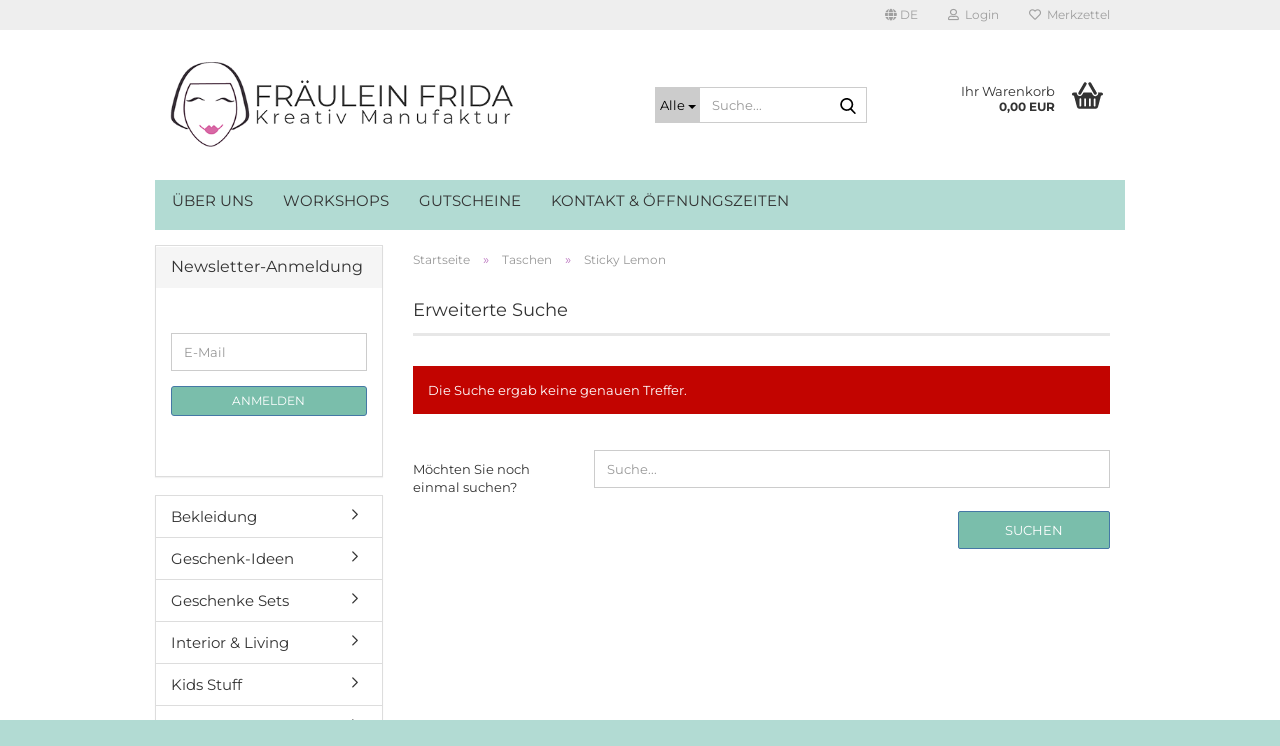

--- FILE ---
content_type: text/html; charset=utf-8
request_url: https://www.frauleinfrida.de/taschen/category-80/?language=de
body_size: 10959
content:





	<!DOCTYPE html>
	<html xmlns="http://www.w3.org/1999/xhtml" dir="ltr" lang="de">
		
			<head>
				
					
					<!--

					=========================================================
					Shopsoftware by Gambio GmbH (c) 2005-2023 [www.gambio.de]
					=========================================================

					Gambio GmbH offers you highly scalable E-Commerce-Solutions and Services.
					The Shopsoftware is redistributable under the GNU General Public License (Version 2) [http://www.gnu.org/licenses/gpl-2.0.html].
					based on: E-Commerce Engine Copyright (c) 2006 xt:Commerce, created by Mario Zanier & Guido Winger and licensed under GNU/GPL.
					Information and contribution at http://www.xt-commerce.com

					=========================================================
					Please visit our website: www.gambio.de
					=========================================================

					-->
				

                
    

                    
                

				
					<meta name="viewport" content="width=device-width, initial-scale=1, minimum-scale=1.0" />
				

				
					<meta http-equiv="Content-Type" content="text/html; charset=utf-8" />
		<meta name="language" content="de" />
		<meta name="keywords" content="fraeulein frida,memmingen,geschenke,accessoires,uashmama,papeterie,geburtstag,Stofftaschen,servietten,dekoration,seifen,gesichtsroller, food, pasta,tassen,für sie,für ihn," />
		<meta property="og:image" content="https://www.frauleinfrida.de/images/categories/og/" />
		<meta property="og:title" content="Sticky Lemon" />
		<meta property="og:type" content="product.group" />
		<title>Sticky Lemon</title>

				

								
									

				
					<base href="https://www.frauleinfrida.de/" />
				

				
											
							<link rel="shortcut icon" href="https://www.frauleinfrida.de/images/logos/favicon.ico" type="image/x-icon" />
						
									

				
									

				
											
							<link id="main-css" type="text/css" rel="stylesheet" href="public/theme/styles/system/main.min.css?bust=1768206910" />
						
									

				
					<meta name="robots" content="index,follow" />
		<link rel="canonical" href="https://www.frauleinfrida.de/taschen/category-80/?language=de" />
		<meta property="og:url" content="https://www.frauleinfrida.de/taschen/category-80/?language=de">
		<link rel="alternate" hreflang="x-default" href="https://www.frauleinfrida.de/taschen/category-80/?language=de" />
		<link rel="alternate" hreflang="en" href="https://www.frauleinfrida.de/category-13/sticky-lemon/?language=en" />
		<link rel="alternate" hreflang="de" href="https://www.frauleinfrida.de/taschen/category-80/?language=de" />
		<!-- Global site tag (gtag.js) - Google Analytics -->
<script async src="https://www.googletagmanager.com/gtag/js?id=UA-161698387-1"></script>
<script>
  window.dataLayer = window.dataLayer || [];
  function gtag(){dataLayer.push(arguments);}
  gtag('js', new Date());

  gtag('config', 'UA-161698387-1');
</script><script src="https://cdn.gambiohub.com/sdk/1.2.0/dist/bundle.js"></script><script>var payPalText = {"ecsNote":"Bitte w\u00e4hlen Sie ihre gew\u00fcnschte PayPal-Zahlungsweise.","paypalUnavailable":"PayPal steht f\u00fcr diese Transaktion im Moment nicht zur Verf\u00fcgung.","errorContinue":"weiter","continueToPayPal":"Weiter mit","errorCheckData":"Es ist ein Fehler aufgetreten. Bitte \u00fcberpr\u00fcfen Sie Ihre Eingaben."};var payPalButtonSettings = {"env":"live","commit":false,"style":{"label":"checkout","shape":"rect","color":"gold","layout":"vertical","tagline":false},"locale":"","fundingCardAllowed":true,"fundingELVAllowed":true,"fundingCreditAllowed":false,"createPaymentUrl":"https:\/\/www.frauleinfrida.de\/shop.php?do=PayPalHub\/CreatePayment&initiator=ecs","authorizedPaymentUrl":"https:\/\/www.frauleinfrida.de\/shop.php?do=PayPalHub\/AuthorizedPayment&initiator=ecs","checkoutUrl":"https:\/\/www.frauleinfrida.de\/shop.php?do=PayPalHub\/RedirectGuest","useVault":false,"jssrc":"https:\/\/www.paypal.com\/sdk\/js?client-id=AVEjCpwSc-e9jOY8dHKoTUckaKtPo0shiwe_T2rKtxp30K4TYGRopYjsUS6Qmkj6bILd7Nt72pbMWCXe&commit=false&intent=capture&components=buttons%2Cmarks%2Cmessages%2Cfunding-eligibility%2Cgooglepay%2Capplepay%2Ccard-fields&integration-date=2021-11-25&enable-funding=paylater&merchant-id=FFRRAATDVRNJJ&currency=EUR","partnerAttributionId":"GambioGmbH_Cart_Hub_PPXO","createOrderUrl":"https:\/\/www.frauleinfrida.de\/shop.php?do=PayPalHub\/CreateOrder&initiator=ecs","getOrderUrl":"https:\/\/www.frauleinfrida.de\/shop.php?do=PayPalHub\/GetOrder","approvedOrderUrl":"https:\/\/www.frauleinfrida.de\/shop.php?do=PayPalHub\/ApprovedOrder&initiator=ecs","paymentApproved":false,"developmentMode":false,"cartAmount":0};var jsShoppingCart = {"languageCode":"de","verifySca":"https:\/\/www.frauleinfrida.de\/shop.php?do=PayPalHub\/VerifySca","totalAmount":"0.00","currency":"EUR","env":"live","commit":false,"style":{"label":"checkout","shape":"rect","color":"gold","layout":"vertical","tagline":false},"locale":"","fundingCardAllowed":true,"fundingELVAllowed":true,"fundingCreditAllowed":false,"createPaymentUrl":"https:\/\/www.frauleinfrida.de\/shop.php?do=PayPalHub\/CreatePayment&initiator=ecs","authorizedPaymentUrl":"https:\/\/www.frauleinfrida.de\/shop.php?do=PayPalHub\/AuthorizedPayment&initiator=ecs","checkoutUrl":"https:\/\/www.frauleinfrida.de\/shop.php?do=PayPalHub\/RedirectGuest","useVault":false,"jssrc":"https:\/\/www.paypal.com\/sdk\/js?client-id=AVEjCpwSc-e9jOY8dHKoTUckaKtPo0shiwe_T2rKtxp30K4TYGRopYjsUS6Qmkj6bILd7Nt72pbMWCXe&commit=false&intent=capture&components=buttons%2Cmarks%2Cmessages%2Cfunding-eligibility%2Cgooglepay%2Capplepay%2Ccard-fields&integration-date=2021-11-25&enable-funding=paylater&merchant-id=FFRRAATDVRNJJ&currency=EUR","partnerAttributionId":"GambioGmbH_Cart_Hub_PPXO","createOrderUrl":"https:\/\/www.frauleinfrida.de\/shop.php?do=PayPalHub\/CreateOrder&initiator=ecs","getOrderUrl":"https:\/\/www.frauleinfrida.de\/shop.php?do=PayPalHub\/GetOrder","approvedOrderUrl":"https:\/\/www.frauleinfrida.de\/shop.php?do=PayPalHub\/ApprovedOrder&initiator=ecs","paymentApproved":false,"developmentMode":false,"cartAmount":0};var payPalBannerSettings = {};</script><script id="paypalconsent" type="application/json">{"purpose_id":null}</script><script src="GXModules/Gambio/Hub/Shop/Javascript/PayPalLoader.js?v=1764777409" async></script><link rel="stylesheet" href="https://cdn.gambiohub.com/sdk/1.2.0/dist/css/gambio_hub.css">
				

				
									
			</head>
		
		
			<body class="page-index-type-c80 page-index-type-gm_boosted_category page-index-type-language page-index-type-cat page-index-type-cPath"
				  data-gambio-namespace="https://www.frauleinfrida.de/public/theme/javascripts/system"
				  data-jse-namespace="https://www.frauleinfrida.de/JSEngine/build"
				  data-gambio-controller="initialize"
				  data-gambio-widget="input_number responsive_image_loader transitions image_maps modal history dropdown core_workarounds anchor"
				  data-input_number-separator=","
					>

				
					
				

				
									

				
									
		




	



	
		<div id="outer-wrapper" >
			
				<header id="header" class="navbar">
					
	





	<div id="topbar-container">
						
		
					

		
			<div class="navbar-topbar">
				
					<nav data-gambio-widget="menu link_crypter" data-menu-switch-element-position="false" data-menu-events='{"desktop": ["click"], "mobile": ["click"]}' data-menu-ignore-class="dropdown-menu">
						<ul class="nav navbar-nav navbar-right" data-menu-replace="partial">

                            <li class="navbar-topbar-item">
                                <ul id="secondaryNavigation" class="nav navbar-nav ignore-menu">
                                                                    </ul>

                                <script id="secondaryNavigation-menu-template" type="text/mustache">
                                    
                                        <ul id="secondaryNavigation" class="nav navbar-nav">
                                            <li v-for="(item, index) in items" class="navbar-topbar-item hidden-xs content-manager-item">
                                                <a href="javascript:;" :title="item.title" @click="goTo(item.content)">
                                                    <span class="fa fa-arrow-circle-right visble-xs-block"></span>
                                                    {{item.title}}
                                                </a>
                                            </li>
                                        </ul>
                                    
                                </script>
                            </li>

							
															

							
															

							
															

							
															

							
															

															<li class="dropdown navbar-topbar-item first">

									
																					
												<a href="#" aria-label="Sprache auswählen" title="Sprache auswählen" class="dropdown-toggle" data-toggle-hover="dropdown" role="button">

													
														<span class="language-code hidden-xs">
																															
																	<span class="fa fa-globe"></span>
																
																														de
														</span>
													

													
														<span class="visible-xs-block">
																															
																	<span class="fa fa-globe"></span>
																
																														&nbsp;Sprache
														</span>
													
												</a>
											
																			

									<ul class="level_2 dropdown-menu ignore-menu arrow-top">
										<li class="arrow"></li>
										<li>
											
												<form action="/taschen/category-80/?language=de" method="POST" class="form-horizontal">

													
																													
																<div class="form-group">
																	<label style="display: inline">Sprache auswählen
																	    
	<select name="language" class="form-control">
					
				<option value="de" selected="selected">Deutsch</option>
			
					
				<option value="en">English</option>
			
			</select>

                                                                    </label>
																</div>
															
																											

													
																											

													
																											

													
														<div class="dropdown-footer row">
															<input type="submit" class="btn btn-primary btn-block" value="Speichern" title="Speichern" />
														</div>
													

													

												</form>
											
										</li>
									</ul>
								</li>
							
							
																	
										<li class="dropdown navbar-topbar-item">
											<a title="Anmeldung" href="/taschen/category-80/?language=de#" class="dropdown-toggle" data-toggle-hover="dropdown" role="button" aria-label="Login">
												
																											
															<span class="fa fa-user-o"></span>
														
																									

												&nbsp;Login
											</a>
											




	<ul class="dropdown-menu dropdown-menu-login arrow-top">
		
			<li class="arrow"></li>
		
		
		
			<li class="dropdown-header hidden-xs">Login</li>
		
		
		
			<li>
				<form action="https://www.frauleinfrida.de/login.php?action=process" method="post" class="form-horizontal">
					<input type="hidden" name="return_url" value="https://www.frauleinfrida.de/taschen/category-80/?language=de">
					<input type="hidden" name="return_url_hash" value="ac858726f82b3e1f45498efb44be5271f4ac59df39af8fdd7e4f780ce59c441d">
					
						<div class="form-group">
                            <label for="box-login-dropdown-login-username" class="form-control sr-only">E-Mail</label>
							<input
                                autocomplete="username"
                                type="email"
                                id="box-login-dropdown-login-username"
                                class="form-control"
                                placeholder="E-Mail"
                                name="email_address"
                                oninput="this.setCustomValidity('')"
                                oninvalid="this.setCustomValidity('Bitte geben Sie eine korrekte Emailadresse ein')"
                            />
						</div>
					
					
                        <div class="form-group password-form-field" data-gambio-widget="show_password">
                            <label for="box-login-dropdown-login-password" class="form-control sr-only">Passwort</label>
                            <input autocomplete="current-password" type="password" id="box-login-dropdown-login-password" class="form-control" placeholder="Passwort" name="password" />
                            <button class="btn show-password hidden" type="button">
                                <i class="fa fa-eye" aria-hidden="true"></i>
                                <span class="sr-only">Toggle Password View</span>
                            </button>
                        </div>
					
					
						<div class="dropdown-footer row">
							
	
								
									<input type="submit" class="btn btn-primary btn-block" value="Anmelden" />
								
								<ul>
									
										<li>
											<a title="Konto erstellen" href="https://www.frauleinfrida.de/shop.php?do=CreateRegistree">
												Konto erstellen
											</a>
										</li>
									
									
										<li>
											<a title="Passwort vergessen?" href="https://www.frauleinfrida.de/password_double_opt.php">
												Passwort vergessen?
											</a>
										</li>
									
								</ul>
							
	

	
						</div>
					
				</form>
			</li>
		
	</ul>


										</li>
									
															

							
																	
										<li class="navbar-topbar-item">
											<a href="https://www.frauleinfrida.de/wish_list.php" title="Merkzettel anzeigen" aria-label="Merkzettel">
												
																											
															<span class="fa fa-heart-o"></span>
														
																									

												&nbsp;Merkzettel
											</a>
										</li>
									
															

							
						</ul>
					</nav>
				
			</div>
		
	</div>




	<div class="inside">

		<div class="row">

		
												
			<div class="navbar-header" data-gambio-widget="mobile_menu">
									
							
		<div id="navbar-brand" class="navbar-brand">
			<a href="https://www.frauleinfrida.de/" title="  besondere nachhaltige Geschenkideen - Onlineshop - Baby / Kindergeschenke - frauleinfrida.de">
				<img id="main-header-logo" class="img-responsive" src="https://www.frauleinfrida.de/images/logos/frauleinfrida-logo-middle_logo.png" alt="  besondere nachhaltige Geschenkideen - Onlineshop - Baby / Kindergeschenke - frauleinfrida.de-Logo">
			</a>
		</div>
	
					
								
					
	
	
			
	
		<button type="button" class="navbar-toggle" aria-label="navigationbar toggle button" data-mobile_menu-target="#categories .navbar-collapse"
		        data-mobile_menu-body-class="categories-open" data-mobile_menu-toggle-content-visibility>
			<img src="public/theme/images/svgs/bars.svg" class="gx-menu svg--inject" alt="menu bars icon">
		</button>
	
	
	
		<button type="button" class="navbar-toggle cart-icon" data-mobile_menu-location="shopping_cart.php">
			<img src="public/theme/images/svgs/basket.svg" class="gx-cart-basket svg--inject" alt="shopping cart icon">
			<span class="cart-products-count hidden">
				0
			</span>
		</button>
	
	
			
			<button type="button" class="navbar-toggle" aria-label="searchbar toggle button" data-mobile_menu-target=".navbar-search" data-mobile_menu-body-class="search-open"
					data-mobile_menu-toggle-content-visibility>
				<img src="public/theme/images/svgs/search.svg" class="gx-search svg--inject" alt="search icon">
			</button>
		
	
				
			</div>
		

		
							






	<div class="navbar-search collapse">

		
						<p class="navbar-search-header dropdown-header">Suche</p>
		

		
			<form role="search" action="advanced_search_result.php" method="get" data-gambio-widget="live_search">

				<div class="navbar-search-input-group input-group">
					<div class="navbar-search-input-group-btn input-group-btn custom-dropdown" data-dropdown-trigger-change="false" data-dropdown-trigger-no-change="false">

						
							<button aria-label="Suche..." type="button" class="btn btn-default dropdown-toggle" data-toggle="dropdown" aria-haspopup="true" aria-expanded="false">
								<span class="dropdown-name">Alle</span> <span class="caret"></span>
							</button>
						

						
															
									<ul class="dropdown-menu">
																				
												<li><a href="#" data-rel="0">Alle</a></li>
											
																							
													<li><a href="#" data-rel="2">Geschenk-Ideen</a></li>
												
																							
													<li><a href="#" data-rel="72">Marken</a></li>
												
																							
													<li><a href="#" data-rel="88">Interior & Living</a></li>
												
																							
													<li><a href="#" data-rel="92">Sale</a></li>
												
																							
													<li><a href="#" data-rel="100">Geschenke Sets</a></li>
												
																							
													<li><a href="#" data-rel="101">Kids Stuff</a></li>
												
																							
													<li><a href="#" data-rel="122">Bekleidung</a></li>
												
																							
													<li><a href="#" data-rel="153">My Jewellery</a></li>
												
																							
													<li><a href="#" data-rel="9">Küche</a></li>
												
																							
													<li><a href="#" data-rel="10">Papeterie</a></li>
												
																							
													<li><a href="#" data-rel="11">Schmuck</a></li>
												
																							
													<li><a href="#" data-rel="13">Taschen</a></li>
												
																							
													<li><a href="#" data-rel="14">Trend</a></li>
												
																														</ul>
								
													

						
															
                                    <label for="top-search-button-categories-id" class="sr-only">Alle</label>
									<select id="top-search-button-categories-id" name="categories_id">
										<option value="0">Alle</option>
																																	
													<option value="2">Geschenk-Ideen</option>
												
																							
													<option value="72">Marken</option>
												
																							
													<option value="88">Interior & Living</option>
												
																							
													<option value="92">Sale</option>
												
																							
													<option value="100">Geschenke Sets</option>
												
																							
													<option value="101">Kids Stuff</option>
												
																							
													<option value="122">Bekleidung</option>
												
																							
													<option value="153">My Jewellery</option>
												
																							
													<option value="9">Küche</option>
												
																							
													<option value="10">Papeterie</option>
												
																							
													<option value="11">Schmuck</option>
												
																							
													<option value="13">Taschen</option>
												
																							
													<option value="14">Trend</option>
												
																														</select>
								
													

					</div>
					<input type="text" id="search-field-input" name="keywords" placeholder="Suche..." class="form-control search-input" autocomplete="off" />
					
					<button aria-label="Suche..." type="submit" class="form-control-feedback">
						<img src="public/theme/images/svgs/search.svg" class="gx-search-input svg--inject" alt="search icon">
					</button>
					

                    <label for="search-field-input" class="control-label sr-only">Suche...</label>
					

				</div>


									<input type="hidden" value="1" name="inc_subcat" />
				
				
					<div class="navbar-search-footer visible-xs-block">
						
							<button class="btn btn-primary btn-block" type="submit">
								Suche...
							</button>
						
						
							<a href="advanced_search.php" class="btn btn-default btn-block" title="Erweiterte Suche">
								Erweiterte Suche
							</a>
						
					</div>
				

				<div class="search-result-container"></div>

			</form>
		
	</div>


					

		
					

		
    		<!-- layout_header honeygrid -->
							
					


	<nav id="cart-container" class="navbar-cart" data-gambio-widget="menu cart_dropdown" data-menu-switch-element-position="false">
		
			<ul class="cart-container-inner">
				
					<li>
						<a href="https://www.frauleinfrida.de/shopping_cart.php" class="dropdown-toggle">
							
								<img src="public/theme/images/svgs/basket.svg" alt="shopping cart icon" class="gx-cart-basket svg--inject">
								<span class="cart">
									Ihr Warenkorb<br />
									<span class="products">
										0,00 EUR
									</span>
								</span>
							
							
																	<span class="cart-products-count hidden">
										
									</span>
															
						</a>

						
							



	<ul class="dropdown-menu arrow-top cart-dropdown cart-empty">
		
			<li class="arrow"></li>
		
	
		
					
	
		
            <script>
            function ga4ViewCart() {
                console.log('GA4 is disabled');
            }
        </script>
    
			<li class="cart-dropdown-inside">
		
				
									
				
									
						<div class="cart-empty">
							Sie haben noch keine Artikel in Ihrem Warenkorb.
						</div>
					
								
			</li>
		
	</ul>
						
					</li>
				
			</ul>
		
	</nav>

				
					

		</div>

	</div>









	<noscript>
		<div class="alert alert-danger noscript-notice" role="alert">
			JavaScript ist in Ihrem Browser deaktiviert. Aktivieren Sie JavaScript, um alle Funktionen des Shops nutzen und alle Inhalte sehen zu können.
		</div>
	</noscript>



			



	
					
				<div id="categories">
					<div class="navbar-collapse collapse">
						
							<nav class="navbar-default navbar-categories " data-gambio-widget="menu">
								
									<ul class="level-1 nav navbar-nav">
																					
												<li class="level-1-child topmenu-content" data-id="top_custom-0">
													
														<a class="dropdown-toggle" href="https://www.frauleinfrida.de/info/ueber-uns-3300002.html" target="" title="Über uns">
															Über uns
														</a>
													
												</li>
											
																					
												<li class="level-1-child topmenu-content" data-id="top_custom-1">
													
														<a class="dropdown-toggle" href="https://www.frauleinfrida.de/info/workshops.html" target="" title="Workshops">
															Workshops
														</a>
													
												</li>
											
																					
												<li class="level-1-child topmenu-content" data-id="top_custom-2">
													
														<a class="dropdown-toggle" href="https://www.frauleinfrida.de/info/gutscheine.html" target="" title="Gutscheine">
															Gutscheine
														</a>
													
												</li>
											
																					
												<li class="level-1-child topmenu-content" data-id="top_custom-3">
													
														<a class="dropdown-toggle" href="https://www.frauleinfrida.de/info/ueber-uns.html" target="" title="Kontakt & Öffnungszeiten">
															Kontakt & Öffnungszeiten
														</a>
													
												</li>
											
																				
										
											<li class="dropdown dropdown-more" style="display: none">
												
													<a class="dropdown-toggle" href="#" title="">
														Weitere
													</a>
												
												
													<ul class="level-2 dropdown-menu ignore-menu"></ul>
												
											</li>
										
									</ul>
								
							</nav>
						
					</div>
				</div>
			
			


					</header>
			

			
				
				

			
				<div id="wrapper">
					<div class="row">

						
							<div id="main">
								<div class="main-inside">
									
										
	
			<script type="application/ld+json">{"@context":"https:\/\/schema.org","@type":"BreadcrumbList","itemListElement":[{"@type":"ListItem","position":1,"name":"Startseite","item":"https:\/\/www.frauleinfrida.de\/"},{"@type":"ListItem","position":2,"name":"Taschen","item":"https:\/\/www.frauleinfrida.de\/taschen\/"},{"@type":"ListItem","position":3,"name":"Sticky Lemon","item":"https:\/\/www.frauleinfrida.de\/taschen\/category-80\/?language=de"}]}</script>
	    
		<div id="breadcrumb_navi">
            				<span class="breadcrumbEntry">
													<a href="https://www.frauleinfrida.de/" class="headerNavigation" >
								<span aria-label="Startseite">Startseite</span>
							</a>
											</span>
                <span class="breadcrumbSeparator"> &raquo; </span>            				<span class="breadcrumbEntry">
													<a href="https://www.frauleinfrida.de/taschen/" class="headerNavigation" >
								<span aria-label="Taschen">Taschen</span>
							</a>
											</span>
                <span class="breadcrumbSeparator"> &raquo; </span>            				<span class="breadcrumbEntry">
													<span aria-label="Sticky Lemon">Sticky Lemon</span>
                        					</span>
                            		</div>
    


									

									
										<div id="shop-top-banner">
																					</div>
									

									




	
		


	<div class="filter-selection-container hidden">
				
		
		<p><strong>Aktueller Filter</strong></p>
		
		
			</div>
	
	

	
		<h1>Erweiterte Suche</h1>
	

	
		<div class="alert alert-danger" role="alert">
			Die Suche ergab keine genauen Treffer.
		</div>
	

	
		<form name="new_find" action="advanced_search_result.php" method="get"">
			<input type="hidden" name="GXsid_28bd085addc732b5" value="36282a36ed1535b9dd36d92b990dd67b" />
			<fieldset class="form-horizontal">
                <legend class="sr-only" aria-label="Möchten Sie noch einmal suchen?">Möchten Sie noch einmal suchen?</legend>
				<div class="form-group">
					
						<label for="keywords" class="control-label col-sm-3">
							Möchten Sie noch einmal suchen?
						</label>
					

					
						<div class="col-sm-9 col-lg-6 input-container">
							
								<input type="text"
									   placeholder="Suche..."
									   id="keywords"
									   name="keywords"
									   class="form-control"
									   value="" />
							
						</div>
					
				</div>

				
					<div class="row">
						<div class="col-xs-6 col-sm-4 col-md-3">
							
								&nbsp;
							
						</div>
						<div class="col-xs-6 col-sm-4 col-sm-offset-4 col-md-3 col-md-offset-6 text-right">
							
								<button type="submit" class="btn btn-primary btn-block" title="Suchen">
									Suchen
								</button>
							
						</div>
					</div>
				
			</fieldset>
		</form>
	

    
								</div>
							</div>
						

						
							
    <aside id="left">
        
                            <div id="gm_box_pos_1" class="gm_box_container">



	
		
	<div class="box box-newsletter panel panel-default">
		
			<div class="panel-heading">
									Newsletter-Anmeldung
							</div>
		
		<div class="panel-body">
	
	
	
		<form id="sign_in" action="newsletter.php" method="post" data-jse-extensions="validator">
			
			
				<fieldset>
                    <legend class="sr-only" aria-label="Weiter zur Newsletter-Anmeldung">Weiter zur Newsletter-Anmeldung</legend>
					
					
						<div class="form-group input-container">
							<span class="input-container">
								
                                    <label for="newsletter-email" class="form-control sr-only">E-Mail</label>
									<input type="email" placeholder="E-Mail" class="form-control validate" id="newsletter-email" name="email" value="" data-validator-validate="required email" />
									<i class="fa fa-envelope"></i>
								
							</span>
						</div>
					
					
					
						<div class="form-group">
							
								<button type="submit" class="btn btn-block btn-primary btn-sm" title="Weiter zur Newsletter-Anmeldung">
									Anmelden
								</button>
							
						</div>
					
			
				</fieldset>
			
		
		</form>
	
	
	
		
		</div>
	</div>
	

</div>
<div id="gm_box_pos_2" class="gm_box_container">


	<div class="box box-categories panel panel-default">
		<nav class="navbar-categories-left"
			 data-gambio-widget="menu"
			 data-menu-menu-type="vertical"
			 data-menu-unfold-level="0"
			 data-menu-accordion="true"
			 data-menu-show-all-link="true"
		>

			
				<ul class="level-1 nav">
					

					
													<li class="dropdown level-1-child"
								data-id="122">
								<a class="dropdown-toggle "
								   href="https://www.frauleinfrida.de/bekleidung/"
								   title="Bekleidung">
																		Bekleidung								</a>

																	<ul data-level="2" class="level-2 dropdown-menu dropdown-menu-child">
										<li class="enter-category show">
											<a class="dropdown-toggle"
											   href="https://www.frauleinfrida.de/bekleidung/"
											   title="Bekleidung">Bekleidung anzeigen</a>
										</li>

										
													<li class="level-2-child"
								data-id="144">
								<a class="dropdown-toggle "
								   href="https://www.frauleinfrida.de/bekleidung/muetzen/"
								   title="Mützen">
																		Mützen								</a>

								
							</li>
													<li class="level-2-child"
								data-id="142">
								<a class="dropdown-toggle "
								   href="https://www.frauleinfrida.de/bekleidung/oberteile/"
								   title="Oberteile">
																		Oberteile								</a>

								
							</li>
													<li class="level-2-child"
								data-id="149">
								<a class="dropdown-toggle "
								   href="https://www.frauleinfrida.de/bekleidung/schals/"
								   title="Schals">
																		Schals								</a>

								
							</li>
													<li class="level-2-child"
								data-id="143">
								<a class="dropdown-toggle "
								   href="https://www.frauleinfrida.de/bekleidung/unterteile/"
								   title="Unterteile">
																		Unterteile								</a>

								
							</li>
											
									</ul>
								
							</li>
													<li class="dropdown level-1-child"
								data-id="2">
								<a class="dropdown-toggle "
								   href="https://www.frauleinfrida.de/geschenk-ideen/"
								   title="Geschenk-Ideen">
																		Geschenk-Ideen								</a>

																	<ul data-level="2" class="level-2 dropdown-menu dropdown-menu-child">
										<li class="enter-category show">
											<a class="dropdown-toggle"
											   href="https://www.frauleinfrida.de/geschenk-ideen/"
											   title="Geschenk-Ideen">Geschenk-Ideen anzeigen</a>
										</li>

										
													<li class="dropdown level-2-child"
								data-id="15">
								<a class="dropdown-toggle "
								   href="https://www.frauleinfrida.de/geschenk-ideen/geschenke-fuer-sie/"
								   title="Geschenke für sie">
																		Geschenke für sie								</a>

																	<ul data-level="2" class="level-3 dropdown-menu dropdown-menu-child">
										<li class="enter-category show">
											<a class="dropdown-toggle"
											   href="https://www.frauleinfrida.de/geschenk-ideen/geschenke-fuer-sie/"
											   title="Geschenke für sie">Geschenke für sie anzeigen</a>
										</li>

										
													<li class="level-3-child"
								data-id="62">
								<a class="dropdown-toggle "
								   href="https://www.frauleinfrida.de/geschenk-ideen/geschenke-fuer-sie/beauty-fuer-sie/"
								   title="Beauty für Sie">
																		Beauty für Sie								</a>

								
							</li>
													<li class="level-3-child"
								data-id="66">
								<a class="dropdown-toggle "
								   href="https://www.frauleinfrida.de/geschenk-ideen/geschenke-fuer-sie/geschenke-zum-einzug/"
								   title="Geschenke zum Einzug">
																		Geschenke zum Einzug								</a>

								
							</li>
													<li class="level-3-child"
								data-id="65">
								<a class="dropdown-toggle "
								   href="https://www.frauleinfrida.de/geschenk-ideen/geschenke-fuer-sie/geschirr/"
								   title="Geschirr">
																		Geschirr								</a>

								
							</li>
													<li class="level-3-child"
								data-id="63">
								<a class="dropdown-toggle "
								   href="https://www.frauleinfrida.de/geschenk-ideen/geschenke-fuer-sie/mitbringsel/"
								   title="Mitbringsel">
																		Mitbringsel								</a>

								
							</li>
													<li class="level-3-child"
								data-id="64">
								<a class="dropdown-toggle "
								   href="https://www.frauleinfrida.de/geschenk-ideen/geschenke-fuer-sie/textilien/"
								   title="Textilien">
																		Textilien								</a>

								
							</li>
											
									</ul>
								
							</li>
													<li class="level-2-child"
								data-id="98">
								<a class="dropdown-toggle "
								   href="https://www.frauleinfrida.de/geschenk-ideen/gutschein/"
								   title="Gutschein">
																		Gutschein								</a>

								
							</li>
													<li class="dropdown level-2-child"
								data-id="16">
								<a class="dropdown-toggle "
								   href="https://www.frauleinfrida.de/geschenk-ideen/geschenke-fuer-ihn/"
								   title="Geschenke für ihn">
																		Geschenke für ihn								</a>

																	<ul data-level="2" class="level-3 dropdown-menu dropdown-menu-child">
										<li class="enter-category show">
											<a class="dropdown-toggle"
											   href="https://www.frauleinfrida.de/geschenk-ideen/geschenke-fuer-ihn/"
											   title="Geschenke für ihn">Geschenke für ihn anzeigen</a>
										</li>

										
													<li class="level-3-child"
								data-id="71">
								<a class="dropdown-toggle "
								   href="https://www.frauleinfrida.de/geschenk-ideen/geschenke-fuer-ihn/mitbringsel-71/"
								   title="Mitbringsel">
																		Mitbringsel								</a>

								
							</li>
													<li class="level-3-child"
								data-id="68">
								<a class="dropdown-toggle "
								   href="https://www.frauleinfrida.de/geschenk-ideen/geschenke-fuer-ihn/textilien-68/"
								   title="Textilien">
																		Textilien								</a>

								
							</li>
											
									</ul>
								
							</li>
											
									</ul>
								
							</li>
													<li class="level-1-child"
								data-id="100">
								<a class="dropdown-toggle "
								   href="https://www.frauleinfrida.de/geschenke-sets/"
								   title="Geschenke Sets">
																		Geschenke Sets								</a>

								
							</li>
													<li class="level-1-child"
								data-id="88">
								<a class="dropdown-toggle "
								   href="https://www.frauleinfrida.de/living/"
								   title="Interior &amp; Living">
																		Interior &amp; Living								</a>

								
							</li>
													<li class="level-1-child"
								data-id="101">
								<a class="dropdown-toggle "
								   href="https://www.frauleinfrida.de/kids-stuff/"
								   title="Kids Stuff">
																		Kids Stuff								</a>

								
							</li>
													<li class="dropdown level-1-child"
								data-id="72">
								<a class="dropdown-toggle "
								   href="https://www.frauleinfrida.de/marken/"
								   title="Marken">
																		Marken								</a>

																	<ul data-level="2" class="level-2 dropdown-menu dropdown-menu-child">
										<li class="enter-category show">
											<a class="dropdown-toggle"
											   href="https://www.frauleinfrida.de/marken/"
											   title="Marken">Marken anzeigen</a>
										</li>

										
													<li class="level-2-child"
								data-id="94">
								<a class="dropdown-toggle "
								   href="https://www.frauleinfrida.de/marken/eulenschnitt/"
								   title="Eulenschnitt">
																		Eulenschnitt								</a>

								
							</li>
													<li class="level-2-child"
								data-id="152">
								<a class="dropdown-toggle "
								   href="https://www.frauleinfrida.de/marken/eyeson-off/"
								   title="Eyeson off">
																		Eyeson off								</a>

								
							</li>
													<li class="level-2-child"
								data-id="121">
								<a class="dropdown-toggle "
								   href="https://www.frauleinfrida.de/marken/famvibes/"
								   title="Famvibes">
																		Famvibes								</a>

								
							</li>
													<li class="level-2-child"
								data-id="133">
								<a class="dropdown-toggle "
								   href="https://www.frauleinfrida.de/marken/hello-hossy/"
								   title="Hello Hossy">
																		Hello Hossy								</a>

								
							</li>
													<li class="level-2-child"
								data-id="73">
								<a class="dropdown-toggle "
								   href="https://www.frauleinfrida.de/marken/miss-etoile/"
								   title="Miss Étoile">
																		Miss Étoile								</a>

								
							</li>
													<li class="level-2-child"
								data-id="137">
								<a class="dropdown-toggle "
								   href="https://www.frauleinfrida.de/marken/modamoda/"
								   title="ModaModa">
																		ModaModa								</a>

								
							</li>
													<li class="level-2-child"
								data-id="151">
								<a class="dropdown-toggle "
								   href="https://www.frauleinfrida.de/marken/mrp-schuhe/"
								   title="MRP Schuhe">
																		MRP Schuhe								</a>

								
							</li>
													<li class="level-2-child"
								data-id="111">
								<a class="dropdown-toggle "
								   href="https://www.frauleinfrida.de/marken/oyoy-living/"
								   title="Oyoy Living">
																		Oyoy Living								</a>

								
							</li>
													<li class="level-2-child"
								data-id="87">
								<a class="dropdown-toggle "
								   href="https://www.frauleinfrida.de/marken/pad/"
								   title="PAD">
																		PAD								</a>

								
							</li>
													<li class="level-2-child"
								data-id="132">
								<a class="dropdown-toggle "
								   href="https://www.frauleinfrida.de/marken/pamela-coromoto/"
								   title="Pamela Coromoto">
																		Pamela Coromoto								</a>

								
							</li>
													<li class="level-2-child"
								data-id="150">
								<a class="dropdown-toggle "
								   href="https://www.frauleinfrida.de/marken/pop-phone/"
								   title="Pop Phone">
																		Pop Phone								</a>

								
							</li>
													<li class="level-2-child"
								data-id="141">
								<a class="dropdown-toggle "
								   href="https://www.frauleinfrida.de/marken/rose-in-april/"
								   title="Rose in April">
																		Rose in April								</a>

								
							</li>
													<li class="level-2-child"
								data-id="109">
								<a class="dropdown-toggle "
								   href="https://www.frauleinfrida.de/marken/smeg/"
								   title="SMEG">
																		SMEG								</a>

								
							</li>
													<li class="level-2-child"
								data-id="86">
								<a class="dropdown-toggle "
								   href="https://www.frauleinfrida.de/marken/soruka-86/"
								   title="Soruka">
																		Soruka								</a>

								
							</li>
													<li class="level-2-child"
								data-id="115">
								<a class="dropdown-toggle "
								   href="https://www.frauleinfrida.de/marken/spira-of-sweden/"
								   title="Spira of Sweden">
																		Spira of Sweden								</a>

								
							</li>
													<li class="level-2-child"
								data-id="75">
								<a class="dropdown-toggle "
								   href="https://www.frauleinfrida.de/marken/uashmama-75/"
								   title="Uashmama">
																		Uashmama								</a>

								
							</li>
													<li class="level-2-child"
								data-id="128">
								<a class="dropdown-toggle "
								   href="https://www.frauleinfrida.de/marken/wouf/"
								   title="WOUF">
																		WOUF								</a>

								
							</li>
													<li class="level-2-child"
								data-id="97">
								<a class="dropdown-toggle "
								   href="https://www.frauleinfrida.de/marken/yvonne-ellen/"
								   title="Yvonne Ellen">
																		Yvonne Ellen								</a>

								
							</li>
											
									</ul>
								
							</li>
													<li class="level-1-child"
								data-id="153">
								<a class="dropdown-toggle "
								   href="https://www.frauleinfrida.de/my-jewellery/"
								   title="My Jewellery">
																		My Jewellery								</a>

								
							</li>
													<li class="level-1-child"
								data-id="92">
								<a class="dropdown-toggle "
								   href="https://www.frauleinfrida.de/sale/"
								   title="Sale">
																		Sale								</a>

								
							</li>
													<li class="dropdown level-1-child"
								data-id="9">
								<a class="dropdown-toggle "
								   href="https://www.frauleinfrida.de/kueche/"
								   title="Küche">
																		Küche								</a>

																	<ul data-level="2" class="level-2 dropdown-menu dropdown-menu-child">
										<li class="enter-category show">
											<a class="dropdown-toggle"
											   href="https://www.frauleinfrida.de/kueche/"
											   title="Küche">Küche anzeigen</a>
										</li>

										
													<li class="level-2-child"
								data-id="57">
								<a class="dropdown-toggle "
								   href="https://www.frauleinfrida.de/kueche/backen/"
								   title="Backen">
																		Backen								</a>

								
							</li>
													<li class="level-2-child"
								data-id="17">
								<a class="dropdown-toggle "
								   href="https://www.frauleinfrida.de/kueche/food/"
								   title="Food">
																		Food								</a>

								
							</li>
													<li class="level-2-child"
								data-id="61">
								<a class="dropdown-toggle "
								   href="https://www.frauleinfrida.de/kueche/kuechenhelfer/"
								   title="Küchenhelfer">
																		Küchenhelfer								</a>

								
							</li>
													<li class="level-2-child"
								data-id="18">
								<a class="dropdown-toggle "
								   href="https://www.frauleinfrida.de/kueche/tassen/"
								   title="Tassen &amp; Gläser">
																		Tassen &amp; Gläser								</a>

								
							</li>
											
									</ul>
								
							</li>
													<li class="level-1-child"
								data-id="10">
								<a class="dropdown-toggle "
								   href="https://www.frauleinfrida.de/papeterie/"
								   title="Papeterie">
																		Papeterie								</a>

								
							</li>
													<li class="dropdown level-1-child"
								data-id="11">
								<a class="dropdown-toggle "
								   href="https://www.frauleinfrida.de/schmuck/"
								   title="Schmuck">
																		Schmuck								</a>

																	<ul data-level="2" class="level-2 dropdown-menu dropdown-menu-child">
										<li class="enter-category show">
											<a class="dropdown-toggle"
											   href="https://www.frauleinfrida.de/schmuck/"
											   title="Schmuck">Schmuck anzeigen</a>
										</li>

										
													<li class="level-2-child"
								data-id="139">
								<a class="dropdown-toggle "
								   href="https://www.frauleinfrida.de/schmuck/haaraccessoires/"
								   title="Haaraccessoires">
																		Haaraccessoires								</a>

								
							</li>
													<li class="level-2-child"
								data-id="130">
								<a class="dropdown-toggle "
								   href="https://www.frauleinfrida.de/schmuck/pamela-comoroto-ohrringe/"
								   title="Pamela Coromoto Ohrringe">
																		Pamela Coromoto Ohrringe								</a>

								
							</li>
											
									</ul>
								
							</li>
													<li class="dropdown open level-1-child"
								data-id="13">
								<a class="dropdown-toggle "
								   href="https://www.frauleinfrida.de/taschen/"
								   title="Taschen">
																		Taschen								</a>

																	<ul data-level="2" class="level-2 dropdown-menu dropdown-menu-child">
										<li class="enter-category show">
											<a class="dropdown-toggle"
											   href="https://www.frauleinfrida.de/taschen/"
											   title="Taschen">Taschen anzeigen</a>
										</li>

										
													<li class="level-2-child"
								data-id="148">
								<a class="dropdown-toggle "
								   href="https://www.frauleinfrida.de/taschen/rose-in-april-148/"
								   title="Rose in April">
																		Rose in April								</a>

								
							</li>
													<li class="level-2-child"
								data-id="116">
								<a class="dropdown-toggle "
								   href="https://www.frauleinfrida.de/taschen/spira-of-sweden-116/"
								   title="Spira of Sweden">
																		Spira of Sweden								</a>

								
							</li>
													<li class="level-2-child active"
								data-id="80">
								<a class="dropdown-toggle "
								   href="https://www.frauleinfrida.de/taschen/category-80/"
								   title="Sticky Lemon">
																		Sticky Lemon								</a>

								
							</li>
													<li class="level-2-child"
								data-id="135">
								<a class="dropdown-toggle "
								   href="https://www.frauleinfrida.de/taschen/sun-jellies-135/"
								   title="Sun Jellies">
																		Sun Jellies								</a>

								
							</li>
													<li class="level-2-child"
								data-id="33">
								<a class="dropdown-toggle "
								   href="https://www.frauleinfrida.de/taschen/uashmama/"
								   title="Uashmama">
																		Uashmama								</a>

								
							</li>
													<li class="level-2-child"
								data-id="129">
								<a class="dropdown-toggle "
								   href="https://www.frauleinfrida.de/taschen/wolf/"
								   title="WOUF">
																		WOUF								</a>

								
							</li>
													<li class="level-2-child"
								data-id="34">
								<a class="dropdown-toggle "
								   href="https://www.frauleinfrida.de/taschen/stofftaschen/"
								   title="Stofftaschen">
																		Stofftaschen								</a>

								
							</li>
													<li class="level-2-child"
								data-id="35">
								<a class="dropdown-toggle "
								   href="https://www.frauleinfrida.de/taschen/soruka/"
								   title="Soruka">
																		Soruka								</a>

								
							</li>
											
									</ul>
								
							</li>
													<li class="level-1-child"
								data-id="14">
								<a class="dropdown-toggle "
								   href="https://www.frauleinfrida.de/trend/"
								   title="Trend">
																		Trend								</a>

								
							</li>
											
				</ul>
			

		</nav>
	</div>
</div>
<div id="gm_box_pos_11" class="gm_box_container">


	
</div>
<div id="gm_box_pos_15" class="gm_box_container">


    
	
		
	<div class="box box-whatsnew panel panel-default">
		
			<div class="panel-heading">
				<span class="fa fa-"></span> Neue Artikel				<a href="https://www.frauleinfrida.de/products_new.php" class="pull-right" title="Neue Artikel">
					<span class="fa fa-arrow-circle-right "></span>
				</a>
			</div>
		
		<div class="panel-body">
	

	
		
							
					<div class="promotion-box-image">
						<a href="https://www.frauleinfrida.de/PANTOLINA-RINDLEDER-ANACONDA-DUNKELBLAU-Ellabee-Ledergeldboerse.html" title="PANTOLINA RINDLEDER ANACONDA DUNKELBLAU Ellabee Ledergeldbörse">
							<img loading="lazy" class="img-responsive" src="images/product_images/thumbnail_images/PANTOLINA RINDLEDER ANACONDA DUNKELBLAU Ellabee Ledergeldbörse.jpg" alt="PANTOLINA RINDLEDER ANACONDA DUNKELBLAU Ellabee Ledergeldbörse" title="PANTOLINA RINDLEDER ANACONDA DUNKELBLAU Ellabee Ledergeldbörse" />
						</a>
					</div>
				
					
		<div>
			
                				<br />
				<span class="promotion-box-title ">
					<a href="https://www.frauleinfrida.de/PANTOLINA-RINDLEDER-ANACONDA-DUNKELBLAU-Ellabee-Ledergeldboerse.html" title="PANTOLINA RINDLEDER ANACONDA DUNKELBLAU Ellabee Ledergeldbörse">
						PANTOLINA RINDLEDER ANACONDA DUNKELBLAU Ellabee Ledergeldbörse
					</a>
				</span>
				<br />
                			
			
			
                				<br />
				<span class="promotion-box-price">
					<a href="https://www.frauleinfrida.de/PANTOLINA-RINDLEDER-ANACONDA-DUNKELBLAU-Ellabee-Ledergeldboerse.html" title="PANTOLINA RINDLEDER ANACONDA DUNKELBLAU Ellabee Ledergeldbörse">
						179,00 EUR
					</a>
				</span>
				<br />
                			
			
			
							
		</div>
	
	
	
		
		</div>
	</div>
	

</div>

                    
        
                    
    </aside>
						

						
							<aside id="right">
								
									
								
							</aside>
						

					</div>
				</div>
			

			
				
	<footer id="footer">
				
		
			<div class="inside">
				<div class="row">
					
						<div class="footer-col-1">


	<div class="box box-content panel panel-default">
		
			<div class="panel-heading">
				
					<span class="panel-title footer-column-title">Mehr über...</span>
				
			</div>
		
		
			<div class="panel-body">
				
					<nav>
						
							<ul id="info" class="nav">
																	
										<li>
											
												<a href="https://www.frauleinfrida.de/info/impressum.html" title="Impressum">
													Impressum
												</a>
											
										</li>
									
																	
										<li>
											
												<a href="https://www.frauleinfrida.de/info/mein-kontakt.html" title="Kontakt">
													Kontakt
												</a>
											
										</li>
									
																	
										<li>
											
												<a href="https://www.frauleinfrida.de/info/Versand-und-Zahlungsbedingungen.html" title="Versand- & Zahlungsbedingungen">
													Versand- & Zahlungsbedingungen
												</a>
											
										</li>
									
																	
										<li>
											
												<a href="https://www.frauleinfrida.de/info/Widerrufsrecht-und-Muster-Widerrufsformular.html" title="Widerrufsrecht & Muster-Widerrufsformular">
													Widerrufsrecht & Muster-Widerrufsformular
												</a>
											
										</li>
									
																	
										<li>
											
												<a href="https://www.frauleinfrida.de/info/allgemeine-geschaeftsbedingungen.html" title="AGB">
													AGB
												</a>
											
										</li>
									
																	
										<li>
											
												<a href="https://www.frauleinfrida.de/info/privatsphaere-und-datenschutz.html" title="Privatsphäre und Datenschutz">
													Privatsphäre und Datenschutz
												</a>
											
										</li>
									
															</ul>
						
    
    

                        <script id="info-menu-template" type="text/mustache">
                            
                                <ul id="info" class="nav">
                                    <li v-for="(item, index) in items">
                                        <a href="javascript:;" @click="goTo(item.content)">
                                            {{item.title}}
                                        </a>
                                    </li>
                                </ul>
                            
                        </script>
					</nav>
				
			</div>
		
	</div>

</div>
					
					
						<div class="footer-col-2"><div class="box box-content panel panel-default">
	<div class="panel-heading">
		<h4 class="panel-title"><span style="font-family:lucida sans unicode,lucida grande,sans-serif;">Unser Versprechen</span></h4>
	</div>

	<div class="panel-body">
		<nav>
		<pre class="moz-quote-pre" wrap="">
<span style="font-family:lucida sans unicode,lucida grande,sans-serif;">Immer auf der Suche sein nach neuen aufregenden Sachen und tollen Ideen f&uuml;r unsere Workshops, um euch eine Freude zu machen und die Zeit in den Fokus zu setzen; denn Zeit die wir uns nehmen, ist Zeit die uns etwas gibt.</span></pre>
		</nav>
	</div>
</div>
						</div>
					
					
						<div class="footer-col-3"><!--
<div style="margin: 0 auto; padding: 0 10px;">
	<div class="box box-content panel panel-default">
		<div class="panel-heading">
			<h4 class="panel-title">Testshop Newsletter</h4>
		</div>

		<div class="panel-body" style="padding-top: 15px;">
			<form action="newsletter.php" method="post" style="margin-top: 0">
				<div class="form-group">
					<input class="form-control validate" data-validator-validate="required email" name="email" placeholder="Deine E-Mail-Adresse" type="text" />
				</div>
				<input class="btn btn-primary btn-block" type="submit" value="Jetzt anmelden" />&nbsp;
			</form>
		</div>
	</div>
</div>
-->Zahlungsarten<br />
<br />
<img alt="" src="images/index.png" style="width: 118px; height: 100px;" /><br />
<br />
<img alt="" src="images/de-pp-logo-150px.png" style="width: 150px; height: 38px;" /><br />
<img src="images/LogoMeinEinkauf-chSondergroesse.jpg" /><br />
F&uuml;r Kunden in der Schweiz bietet sich mit meineinkauf.ch eine interessante Versandalternative, die die g&uuml;nstige und zollkonforme Lieferung direkt zu Ihnen in die Schweiz erm&ouml;glicht:&nbsp;<a href="https://meineinkauf.ch/bestellen/fraeulein-frida-schweiz">https://meineinkauf.ch/bestellen/fraeulein-frida-schweiz</a><br />
<br />
<br />
&nbsp;						</div>
					
					
						<div class="footer-col-4"><p>
	&nbsp; &nbsp; <img alt="" src="images/frauleinfrida-logo-small.png" style="width: 200px; height: 49px;" />
</p>

<p>
	&nbsp;&nbsp;&nbsp; Fr&auml;ulein Frida GbR<br />
	&nbsp; &nbsp; Kuttelgasse 1<br />
	&nbsp;&nbsp;&nbsp; 87700 Memmingen &nbsp;&nbsp;&nbsp;&nbsp;&nbsp;&nbsp;&nbsp;&nbsp;&nbsp;&nbsp;&nbsp;&nbsp;&nbsp;&nbsp;&nbsp;&nbsp;&nbsp;&nbsp;&nbsp;&nbsp;&nbsp;&nbsp;&nbsp;&nbsp;&nbsp;&nbsp;&nbsp;&nbsp;&nbsp;&nbsp;&nbsp;&nbsp;&nbsp;&nbsp;&nbsp;&nbsp;&nbsp;&nbsp;&nbsp;&nbsp;&nbsp;&nbsp;&nbsp;&nbsp;&nbsp;&nbsp;&nbsp;&nbsp;&nbsp;&nbsp;&nbsp;&nbsp;&nbsp;&nbsp;&nbsp;&nbsp;&nbsp;&nbsp;&nbsp;&nbsp;&nbsp;&nbsp;&nbsp;&nbsp;&nbsp;&nbsp;&nbsp;&nbsp;&nbsp;&nbsp;&nbsp;&nbsp;&nbsp;<br />
	&nbsp;&nbsp;&nbsp; Telefon +49 8331 9610510&nbsp; &nbsp; &nbsp; &nbsp; &nbsp; &nbsp; &nbsp; &nbsp; &nbsp; &nbsp; &nbsp; &nbsp; &nbsp; &nbsp; &nbsp; &nbsp; &nbsp; &nbsp; &nbsp; &nbsp; &nbsp; &nbsp; &nbsp; &nbsp; &nbsp; &nbsp; &nbsp; &nbsp; &nbsp; &nbsp; &nbsp; &nbsp; &nbsp; &nbsp;
</p>

<p>
	&nbsp;&nbsp;&nbsp;&nbsp;&nbsp;&nbsp;&nbsp;&nbsp;&nbsp;&nbsp;&nbsp;&nbsp;&nbsp;&nbsp;&nbsp;&nbsp;&nbsp;&nbsp;&nbsp;&nbsp;&nbsp;&nbsp;&nbsp;&nbsp;&nbsp;&nbsp;&nbsp;&nbsp;&nbsp;&nbsp;&nbsp;&nbsp;&nbsp;&nbsp;&nbsp;&nbsp;&nbsp;&nbsp;&nbsp;&nbsp;&nbsp;&nbsp;&nbsp;&nbsp;&nbsp;&nbsp;&nbsp;&nbsp;&nbsp;&nbsp;&nbsp;&nbsp;&nbsp;&nbsp;&nbsp;&nbsp;&nbsp;&nbsp;&nbsp;&nbsp;&nbsp;&nbsp;&nbsp;&nbsp;&nbsp;&nbsp;&nbsp;&nbsp;&nbsp;&nbsp;&nbsp;&nbsp;&nbsp;&nbsp;&nbsp;&nbsp;&nbsp;&nbsp;&nbsp;&nbsp;&nbsp;&nbsp;&nbsp;<br />
	&nbsp;&nbsp; E-Mail <a href="mailto:info@frauleinfrida.de">info@frauleinfrida.de</a>
</p>
						</div>
					
				</div>
			</div>
		
    
		
		
			<div class="footer-bottom"><a href="https://www.gambio.de" target="_blank" rel="noopener">Webshop</a> by Gambio.de &copy; 2025</div>
		
	</footer>
			

			
							

		</div>
	



			
				


	<a class="pageup" data-gambio-widget="pageup" title="Nach oben" href="#">
		
	</a>
			
			
				
	<div class="layer" style="display: none;">
	
		
	
			<div id="magnific_wrapper">
				<div class="modal-dialog">
					<div class="modal-content">
						{{#title}}
						<div class="modal-header">
							<span class="modal-title">{{title}}</span>
						</div>
						{{/title}}
		
						<div class="modal-body">
							{{{items.src}}}
						</div>
		
						{{#showButtons}}
						<div class="modal-footer">
							{{#buttons}}
							<button type="button" id="button_{{index}}_{{uid}}" data-index="{{index}}" class="btn {{class}}" >{{name}}</button>
							{{/buttons}}
						</div>
						{{/showButtons}}
					</div>
				</div>
			</div>
		
		
			<div id="modal_prompt">
				<div>
					{{#content}}
					<div class="icon">&nbsp;</div>
					<p>{{.}}</p>
					{{/content}}
					<form name="prompt" action="#">
                        <label for="modal-form-field" class="control-label sr-only">Modal form field</label>
                        <input type="text" id="modal-form-field" name="input" value="{{value}}" autocomplete="off" />
					</form>
				</div>
			</div>
		
			<div id="modal_alert">
				<div class="white-popup">
					{{#content}}
					<div class="icon">&nbsp;</div>
					<p>{{{.}}}</p>
					{{/content}}
				</div>
			</div>
	
		
		
	</div>
			

			<input type='hidden' id='page_namespace' value='CAT'/><script src="public/theme/javascripts/system/init-de.min.js?bust=584a11ba2f2607e9ed79f52502b78ee2" data-page-token="9a21e262b70c7553c80928a21e1f48dc" id="init-js"></script>
		<script src="public/theme/javascripts/system/Global/scripts.js?bust=584a11ba2f2607e9ed79f52502b78ee2"></script>
<script src='GXModules/Gambio/Widgets/Build/Map/Shop/Javascript/MapWidget.min.js'></script>
<script async
  data-desktop-y-offset=""
  data-mobile-y-offset=""
  data-desktop-disable-reviews="false"
  data-desktop-enable-custom="false"
  data-desktop-position="right"
  data-desktop-custom-opening-direction=""
  data-desktop-custom-width=""
  data-desktop-enable-fadeout="false"
  data-disable-mobile="false"
  data-disable-trustbadge="false"
  data-mobile-custom-width=""
  data-mobile-custom-opening-direction=""
  data-mobile-disable-reviews="false"
  data-mobile-enable-custom="false"
  data-mobile-position="left"
  data-mobile-enable-topbar="false"
  charset="UTF-8"
  src="//widgets.trustedshops.com/js/X99BC1D8FDBC60EC285AF43451B905ED1.js">
</script>
            <script>
            function dispatchGTagEvent(name, data) {
                console.log('GA4 is disabled');
            }
        </script>
    

			
							
		</body>
	</html>


